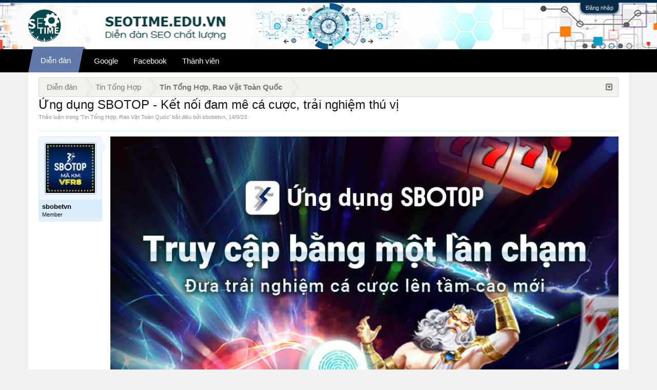

--- FILE ---
content_type: text/html; charset=UTF-8
request_url: https://seotime.edu.vn/threads/ng-dung-sbotop-kt-ni-dam-me-ca-cuc-trai-nghim-thu-v.7927/
body_size: 11599
content:
<!DOCTYPE html>
<html id="XenForo" lang="vi-VN" dir="LTR" class="Public NoJs LoggedOut NoSidebar RunDeferred Responsive" xmlns:fb="http://www.facebook.com/2008/fbml">
<head>

<script async src="https://pagead2.googlesyndication.com/pagead/js/adsbygoogle.js?client=ca-pub-9695624581232608"
     crossorigin="anonymous"></script>
     

	<meta charset="utf-8" />
	<meta http-equiv="X-UA-Compatible" content="IE=Edge,chrome=1" />
	
		<meta name="viewport" content="width=device-width, initial-scale=1" />
	
	
		<base href="https://seotime.edu.vn/" />
		<script>
			var _b = document.getElementsByTagName('base')[0], _bH = "https://seotime.edu.vn/";
			if (_b && _b.href != _bH) _b.href = _bH;
		</script>
	

	<title>Ứng dụng SBOTOP - Kết nối đam mê cá cược, trải nghiệm thú vị | Forum SEO - Diễn Đàn SEO Time uy tín và chất lượng</title>
	<meta name="facebook-domain-verification" content="gamofwyplgyowvqhh3eh9znjkdpr26" />
	
	<script async src="https://pagead2.googlesyndication.com/pagead/js/adsbygoogle.js?client=ca-pub-1083610496692459"
     crossorigin="anonymous"></script>

	<noscript><style>.JsOnly, .jsOnly { display: none !important; }</style></noscript>
	<link rel="stylesheet" href="css.php?css=xenforo,form,public&amp;style=2&amp;dir=LTR&amp;d=1727053965" />
	<link rel="stylesheet" href="css.php?css=EWRporta2_Global,bb_code,login_bar,message,message_user_info,share_page,thread_view&amp;style=2&amp;dir=LTR&amp;d=1727053965" />
	
	

	<script>

	(function(i,s,o,g,r,a,m){i['GoogleAnalyticsObject']=r;i[r]=i[r]||function(){
	(i[r].q=i[r].q||[]).push(arguments)},i[r].l=1*new Date();a=s.createElement(o),
	m=s.getElementsByTagName(o)[0];a.async=1;a.src=g;m.parentNode.insertBefore(a,m)
	})(window,document,'script','//www.google-analytics.com/analytics.js','ga');
	
	ga('create', 'UA-99311709-1', 'auto');
	ga('send', 'pageview');

</script>
		<script src="js/jquery/jquery-1.11.0.min.js"></script>	
		
	<script src="js/xenforo/xenforo.js?_v=22804bb1"></script>

	
	<link rel="apple-touch-icon" href="https://seotime.edu.vn/styles/default/xenforo/logo.png" />
	<link rel="alternate" type="application/rss+xml" title="RSS Feed For Forum SEO - Diễn Đàn SEO Time uy tín và chất lượng" href="forums/-/index.rss" />
	
	
	<link rel="canonical" href="https://seotime.edu.vn/threads/ng-dung-sbotop-kt-ni-dam-me-ca-cuc-trai-nghim-thu-v.7927/" />
	<meta name="description" content="[IMG]

Ứng dụng SBOTOP - Truy Cập Bằng Một Lần Chạm Đơn Giản

Bạn đang dành thời gian cho đam mê cá cược và tìm kiếm một nền tảng đáng tin cậy để đặt cược và theo dõi trận đấu yêu thích của bạn? Hãy đón chào Ứng Dụng SBOTOP, phiên bản di động của một trong những nhà cái hàng đầu tại thị trường..." />	<meta property="og:site_name" content="Forum SEO - Diễn Đàn SEO Time uy tín và chất lượng" />
	<meta property="og:image" content="https://seotime.edu.vn/data/avatars/m/8/8978.jpg?1729762491" />
	<meta property="og:image" content="https://seotime.edu.vn/styles/default/xenforo/logo.png" />
	<meta property="og:type" content="article" />
	<meta property="og:url" content="https://seotime.edu.vn/threads/ng-dung-sbotop-kt-ni-dam-me-ca-cuc-trai-nghim-thu-v.7927/" />
	<meta property="og:title" content="Ứng dụng SBOTOP - Kết nối đam mê cá cược, trải nghiệm thú vị" />
	<meta property="og:description" content="[IMG]

Ứng dụng SBOTOP - Truy Cập Bằng Một Lần Chạm Đơn Giản

Bạn đang dành thời gian cho đam mê cá cược và tìm kiếm một nền tảng đáng tin cậy để đặt cược và theo dõi trận đấu yêu thích của bạn? Hãy đón chào Ứng Dụng SBOTOP, phiên bản di động của một trong những nhà cái hàng đầu tại thị trường..." />
	
	
	

<link rel="stylesheet" href="https://maxcdn.bootstrapcdn.com/font-awesome/4.6.1/css/font-awesome.min.css">
</head>
<script type="text/javascript">
$('.sidebar .threadList ul li, .sidebar .widget_Threads ul li, .sidebar .WidgetFramework_WidgetRenderer_Threads ul li').each(function(i){
  $(this).addClass("tforever_" + (i+1));
});
</script>
<body class="node46 node45 SelectQuotable">



	

<div id="loginBar">
	<div class="pageWidth">
		<div class="pageContent">	
			<h3 id="loginBarHandle">
				<label for="LoginControl"><a href="login/" class="concealed noOutline">Đăng nhập</a></label>
			</h3>
			
			<span class="helper"></span>

			
		</div>
	</div>
</div>







<div id="headerMover T-Styles">
<header>
	



<div id="header">
	<div id="logoBlock">
	<div class="pageWidth">
		<div class="pageContent">
			
<a target="_blank" href="#"><img src="" style="margin-top: 2px;
" align="right"></a>
			
			<div id="logo"><a href="https://seotime.edu.vn/">
				<span></span>
				<img src="styles/default/xenforo/logo.png" alt="Forum SEO - Diễn Đàn SEO Time uy tín và chất lượng" />
			</a></div>
			
			<span class="helper"></span>
		</div>
	</div>
</div>
	

<div id="navigation" class="withSearch">
	<div class="pageContent">
		<nav>

<div class="navTabs">
    <div class="pageWidth">
	<ul class="publicTabs">
	
		<!-- home -->
		
		
		
		<!-- extra tabs: home -->
		
		
		
		<!-- forums -->
		
			<li class="navTab forums Popup PopupControl PopupClosed selected">
			
				<a href="https://seotime.edu.vn/forums/" class="navLink NoPopupGadget" rel="Menu">Diễn đàn</a>
				
				
				<div class="Menu JsOnly tabMenu tabLinks forumsTabLinks">
					<div class="primaryContent menuHeader">
						<h3>Diễn đàn</h3>
						<div class="muted">Liên kết nhanh</div>
					</div>
					<ul class="secondaryContent blockLinksList">
					
						
						<li><a href="search/?type=post">Tìm kiếm diễn đàn</a></li>
						
						<li><a href="find-new/posts" rel="nofollow">Bài viết gần đây</a></li>
					
					</ul>
				</div>
			</li>
		
		
		
		<!-- extra tabs: middle -->
		
		  <li class="navTab video Popup PopupControl PopupClosed">
		 
 		
     
                <a class="navLink" rel="Google" href="https://seotime.edu.vn/google.f6/">Google</a>
 
 	 </li>
<li class="navTab video Popup PopupControl PopupClosed">
     
                <a class="navLink" rel="facebook" href="https://seotime.edu.vn/facebook-marketing.f19/">Facebook</a>
 
 		 </li>
		
		<!-- members -->
		
			<li class="navTab members Popup PopupControl PopupClosed ">
			
				<a href="https://seotime.edu.vn/members/" class="navLink NoPopupGadget" rel="Menu">Thành viên</a>
				
				
				<div class="Menu JsOnly tabMenu  membersTabLinks">
					<div class="primaryContent menuHeader">
						<h3>Thành viên</h3>
						<div class="muted">Liên kết nhanh</div>
					</div>
					<ul class="secondaryContent blockLinksList">
					
						<li><a href="members/">Thành viên tiêu biểu</a></li>
						
						<li><a href="online/">Đang truy cập</a></li>
						<li><a href="recent-activity/">Hoạt động gần đây</a></li>
						<li><a href="find-new/profile-posts">New Profile Posts</a></li>
					
					</ul>
				</div>
			</li>
						
		
		<!-- extra tabs: end -->
		

		<!-- responsive popup -->
		<li class="navTab navigationHiddenTabs Popup PopupControl PopupClosed" style="display:none">	
						
			<a rel="Menu" class="navLink NoPopupGadget"><span class="menuIcon">Menu</span></a>
			
			<div class="Menu JsOnly blockLinksList primaryContent" id="NavigationHiddenMenu"></div>
		</li>
			
		
		
		
	</ul>
	
	
    </div>
</div>

<span class="helper"></span>
			
		</nav>	
	</div>
</div>
	
</div>

	
	
</header>

<div id="content" class="thread_view">
	<div class="pageWidth">
		<div class="pageContent">
			<!-- main content area -->		
			
													
						
						
							
							<div class="breadBoxTop ">
								
								

<nav>
	
		
			
				
			
		
			
				
			
		
	

	<fieldset class="breadcrumb">
		<a href="misc/quick-navigation-menu?selected=node-46" class="OverlayTrigger jumpMenuTrigger" data-cacheOverlay="true" title="Mở điều hướng nhanh"><i class="T-Styles_icon T-Styles_icon-sitemap"></i><!--Jump to...--></a>
			
		<div class="boardTitle"><strong>Forum SEO - Diễn Đàn SEO Time uy tín và chất lượng</strong></div>
		
		<span class="crumbs" itemscope itemtype="http://schema.org/BreadcrumbList">
			
			
				<span class="crust selectedTabCrumb cs-shomepage" itemprop="itemListElement" itemscope itemtype="http://schema.org/ListItem">
					<a href="https://seotime.edu.vn/forums/" class="crumb" rel="up" itemprop="item"><span itemprop="name">Diễn đàn</span></a>
					<span class="arrow"><span>&gt;</span></span>
					<meta itemprop="position" content="2" />
				</span>
			
			
				
					<span class="crust cs-1" itemprop="itemListElement" itemscope itemtype="http://schema.org/ListItem">
						<a href="https://seotime.edu.vn/forums/#tin-tng-hp.45" class="crumb" rel="up" itemprop="item"><span itemprop="name">Tin Tổng Hợp</span></a>
						<span class="arrow"><span>&gt;</span></span>
						<meta itemprop="position" content="3" />
					</span>
				
					<span class="crust cs-2" itemprop="itemListElement" itemscope itemtype="http://schema.org/ListItem">
						<a href="https://seotime.edu.vn/forums/tin-tong-hop/" class="crumb" rel="up" itemprop="item"><span itemprop="name">Tin Tổng Hợp, Rao Vặt Toàn Quốc</span></a>
						<span class="arrow"><span>&gt;</span></span>
						<meta itemprop="position" content="4" />
					</span>
				
			
		</span>
	</fieldset>
</nav>
							</div>
							
						
																			
						<!--[if lt IE 8]>
							<p class="importantMessage">You are using an out of date browser. It  may not display this or other websites correctly.<br />You should upgrade or use an <a href="https://www.google.com/chrome" target="_blank">alternative browser</a>.</p>
						<![endif]-->
						
						

						
						
						
												
							<!-- h1 title, description -->
							<div class="titleBar">
								
								<h1>Ứng dụng SBOTOP - Kết nối đam mê cá cược, trải nghiệm thú vị</h1>
								
								<p id="pageDescription" class="muted ">
	Thảo luận trong '<a href="forums/tin-tong-hop/">Tin Tổng Hợp, Rao Vặt Toàn Quốc</a>' bắt đầu bởi <a href="members/sbobetvn.8978/" class="username" dir="auto">sbobetvn</a>, <a href="threads/ng-dung-sbotop-kt-ni-dam-me-ca-cuc-trai-nghim-thu-v.7927/"><span class="DateTime" title="14/9/23 lúc 14:15">14/9/23</span></a>.
</p>
							</div>
						
						
						
						
						
						<!-- main template12-->
						
	





	






























	




<div class="pageNavLinkGroup">
	<div class="linkGroup SelectionCountContainer">
		
		
	</div>

	
</div>





<form action="inline-mod/post/switch" method="post"
	class="InlineModForm section"
	data-cookieName="posts"
	data-controls="#InlineModControls"
	data-imodOptions="#ModerationSelect option">

	<ol class="messageList" id="messageList">
		
			
				


<li id="post-20986" class="message   " data-author="sbobetvn">

	

<div class="messageUserInfo" itemscope="itemscope" itemtype="http://data-vocabulary.org/Person">	
<div class="messageUserBlock ">
	
		<div class="avatarHolder">
			<span class="helper"></span>
			<a href="members/sbobetvn.8978/" class="avatar Av8978m" data-avatarhtml="true"><img src="data/avatars/m/8/8978.jpg?1729762491" width="96" height="96" alt="sbobetvn" /></a>
			
			<!-- slot: message_user_info_avatar -->
		</div>
	


	
		<h3 class="userText">
			<a href="members/sbobetvn.8978/" class="username" dir="auto" itemprop="name"><span class="style2">sbobetvn</span></a>
			<em class="userTitle" itemprop="title">Member</em>
			
			<!-- slot: message_user_info_text -->
		</h3>
	
		
	
		


	<span class="arrow"><span></span></span>
</div>
</div>

	<div class="messageInfo primaryContent">
		
		
		
		
		
		<div class="messageContent">		
			<article>
				<blockquote class="messageText SelectQuoteContainer ugc baseHtml">
					
					<a href="https://bit.ly/sbotopvn" target="_blank" class="externalLink" rel="nofollow"><img src="https://i.imgur.com/3521DoJ.jpg" class="bbCodeImage LbImage" alt="[&#x200B;IMG]" data-url="https://i.imgur.com/3521DoJ.jpg" /></a><br />
<br />
<a href="https://bit.ly/sbotopvn" target="_blank" class="externalLink" rel="nofollow"><b>Ứng dụng SBOTOP</b></a> - <b>Truy Cập Bằng Một Lần Chạm Đơn Giản</b><br />
<br />
Bạn đang dành thời gian cho đam mê cá cược và tìm kiếm một nền tảng đáng tin cậy để đặt cược và theo dõi trận đấu yêu thích của bạn? Hãy đón chào <b>Ứng Dụng SBOTOP</b>, phiên bản di động của một trong những nhà cái hàng đầu tại thị trường châu Á cũng như Việt Nam.<br />
<br />
<b> Trải Nghiệm Tối Ưu:</b> Khám phá một giao diện người dùng thân thiện và dễ sử dụng với Ứng Dụng SBOTOP. Mọi thứ được thiết kế để đáp ứng nhu cầu cá cược của bạn chỉ trong một lần chạm. Đặt cược nhanh chóng và theo dõi kết quả một cách dễ dàng, bất kể bạn đang ở đâu.<br />
<br />
<b> Ưu Đãi Hấp Dẫn:</b> Khi bạn tải <a href="https://bit.ly/sbotopvn" target="_blank" class="externalLink" rel="nofollow"><b>App SBOTOP</b></a> và đặt cược lần đầu, bạn sẽ nhận ngay 10 vòng quay miễn phí! Đó là cách SBOTOP thể hiện sự tri ân đối với khách hàng trung thành. Nhận thưởng này để có cơ hội tận hưởng thêm nhiều trò chơi thú vị và kiếm thêm tiền.<br />
<br />
<b> Đa Dạng Trò Chơi:</b> SBOTOP cung cấp một loạt lớn các trò chơi cá cược. Bạn có thể đặt cược vào các trận đấu thể thao, thử vận may tại sòng bài, hay thậm chí là tham gia các trò chơi độc đáo khác. Sự đa dạng luôn là ưu điểm nổi bật của SBOTOP.<br />
<br />
<b> An Toàn Và Đáng Tin Cậy:</b> Ứng Dụng SBOTOP được thiết kế để đảm bảo tính an toàn và bảo mật của thông tin cá nhân và giao dịch của bạn. Bạn có thể yên tâm đặt cược mà không cần lo lắng về việc thông tin cá nhân của mình bị rò rỉ.<br />
<br />
<b>✅✅⛳ KHI LINK SBOTOP BỊ CHẶN - DÙNG <a href="https://bit.ly/sbotopvn" target="_blank" class="externalLink" rel="nofollow">APP SBOTOP</a> NHANH CHÓNG ⚽⚽️</b><br />
<br />
Hãy tận hưởng trải nghiệm cá cược tiện lợi và đẳng cấp với Ứng Dụng SBOTOP. Chỉ cần một lần chạm, bạn đã có thể đặt cược và theo dõi trận đấu theo cách bạn muốn. Tải ngay và tham gia cùng hàng triệu người hâm mộ cá cược trên toàn thế giới!<br />
<br />
<a href="https://bit.ly/sbotopvn" target="_blank" class="externalLink" rel="nofollow"><img src="https://i.imgur.com/R7twKkP.jpg" class="bbCodeImage LbImage" alt="[&#x200B;IMG]" data-url="https://i.imgur.com/R7twKkP.jpg" /></a><br />
<br />
<b>Thời Gian Khuyến Mãi: </b>Ngày 01 Tháng 2 2023 11:00 AM (Giờ Việt Nam) – Ngày 30 Tháng 9 2023 10:59 AM (Giờ Việt Nam)<br />
<br />
<b>Cách Tham gia :</b><br />
<br />
1. Tải ứng dụng SBOTOP. Sử dụng đường dẫn dưới đây để tải:<b> <a href="https://bit.ly/3OqOdKL" target="_blank" class="externalLink" rel="nofollow">https://bit.ly/3OqOdKL</a></b><br />
<br />
Hoặc quét mã <b>QR CODE</b><br />
<br />
<img src="https://i.imgur.com/cdKrhu8.png" class="bbCodeImage LbImage" alt="[&#x200B;IMG]" data-url="https://i.imgur.com/cdKrhu8.png" /><br />
<br />
2. Đặt một cược bằng ứng dụng SBOTOP<br />
<br />
3. 10 vòng quay miễn phí sẽ được cộng vào tài khoản SBOTOP vào ngày tiếp theo.<br />
<br />
<b>Điều Kiện: <a href="https://bit.ly/sbotopvn" target="_blank" class="externalLink" rel="nofollow">Xem chi tiết tại đây</a></b><br />
<br />
Chương trình khuyến mãi này chỉ áp dụng cho tài khoản với tiền tệ THB, Rp, VND, MMK &amp; RM và tài khoản phải chưa bao giờ từng đặt cược trên APP SBOTOP trước đây.<br />
<br />
Đặt 1 (một) cược được thanh toán bằng Ứng dụng SBOTOP trong thời gian khuyến mãi. Bất kỳ cược nào được đặt trước Ngày 1 tháng 2 năm 2023 12:00 PM (GMT+8) sẽ không được tính vào khuyến mãi này.<br />
<br />
Bất kỳ PHIẾU CƯỢC MIỄN PHÍ, cược RÚT SỚM, HỦY, HÒA, TỪ CHỐI, HOÀN TIỀN và VÔ HIỆU nào trong thời gian khuyến mãi sẽ không được tính.<br />
<br />
1 (MỘT) tài khoản chỉ được nhận phần thưởng 1 (MỘT) lần.<br />
<br />
Những người tham gia với nhiều tài khoản được đăng ký từ cùng một nơi cư trú và/hoặc địa chỉ IP sẽ tự động bị loại khỏi chương trình khuyến mãi này.<br />
<br />
Vòng quay miễn phí sẽ được cộng vào tài khoản của khách hàng SBOTOP vào ngày tiếp theo sau 12:00 (GMT+8). Vui lòng chờ trong 24 giờ để được cộng vòng quay miễn phí.<br />
<br />
<b>VIDEO YOUTUBE</b><br />
<br />
<iframe width="500" height="300" src="https://www.youtube.com/embed/l1thfRiurJ4?wmode=opaque" frameborder="0" allowfullscreen></iframe>
					<div class="messageTextEndMarker">&nbsp;</div>
				</blockquote>
			</article>
			
			
		</div>
		
		
		
		
		
		
		
				
		<div class="messageMeta ToggleTriggerAnchor">
			
			<div class="privateControls">
				
				<span class="item muted">
					<span class="authorEnd"><a href="members/sbobetvn.8978/" class="username author" dir="auto">sbobetvn</a>,</span>
					<a href="threads/ng-dung-sbotop-kt-ni-dam-me-ca-cuc-trai-nghim-thu-v.7927/" title="Permalink" class="datePermalink"><span class="DateTime" title="14/9/23 lúc 14:15">14/9/23</span></a>
				</span>
				
				
				
				
				
				
				
				
				
				
				
			</div>
			
			<div class="publicControls">
				<a href="threads/ng-dung-sbotop-kt-ni-dam-me-ca-cuc-trai-nghim-thu-v.7927/" title="Permalink" class="item muted postNumber hashPermalink OverlayTrigger" data-href="posts/20986/permalink">#1</a>
				
				
				
				
			</div>
		</div>
	
		
		<div id="likes-post-20986"></div>
	</div>

	
	
	

<a href="https://seotime.edu.vn/list-dien-dan-gov-link-dofollow-chat-luong-100.t3426/">
	<img style="box-shadow: 0px 0px 12px rgba(50, 50, 50, 0.2);width: 100%;margin-top: 10px;border: 1px dotted #ccc;max-width: 960px;float: right;" src="https://seotime.edu.vn/images/danh-sach-dien-dan-rao-vat-link-gov-chat-luong-cao.jpg" alt="danh sách diễn đàn rao vặt gov chất lượng" />
</a>

	
</li>



			
		
		
	</ol>

	

	<input type="hidden" name="_xfToken" value="" />

</form>

	<div class="pageNavLinkGroup">
			
				<div class="linkGroup">
					
						<label for="LoginControl"><a href="login/" class="concealed element">(Bạn phải Đăng nhập hoặc Đăng ký để trả lời bài viết.)</a></label>
					
				</div>
			
			<div class="linkGroup" style="display: none"><a href="javascript:" class="muted JsOnly DisplayIgnoredContent Tooltip" title="Show hidden content by ">Show Ignored Content</a></div>

			
	</div>













	



	

	<div class="sharePage">
		<h3 class="textHeading larger"><a target="_blank" href="https://seotime.edu.vn"></i></i>Chia sẻ SEO</a> tới mọi người</h3>
		
			
			
			
				<div class="plusone shareControl">
					<div class="g-plusone" data-size="medium" data-count="true" data-href="https://seotime.edu.vn/threads/ng-dung-sbotop-kt-ni-dam-me-ca-cuc-trai-nghim-thu-v.7927/"></div>
				</div>
			
			
				<div class="facebookLike shareControl">
					
					<div class="fb-like" data-href="https://seotime.edu.vn/threads/ng-dung-sbotop-kt-ni-dam-me-ca-cuc-trai-nghim-thu-v.7927/" data-width="400" data-layout="standard" data-action="recommend" data-show-faces="true" data-colorscheme="light"></div>
				</div>
			
			
		
	</div>






	




						
						
						
						
							<!-- login form, to be moved to the upper drop-down -->
							







<form action="login/login" method="post" class="xenForm " id="login" style="display:none">

	

	<div class="ctrlWrapper">
		<dl class="ctrlUnit">
			<dt><label for="LoginControl">Tên tài khoản hoặc địa chỉ Email:</label></dt>
			<dd><input type="text" name="login" id="LoginControl" class="textCtrl" tabindex="101" /></dd>
		</dl>
	
	
		<dl class="ctrlUnit">
			<dt>
				<label for="ctrl_password">Bạn đã có tài khoản rồi?</label>
			</dt>
			<dd>
				<ul>
					<li><label for="ctrl_not_registered"><input type="radio" name="register" value="1" id="ctrl_not_registered" tabindex="105" />
						Tích vào đây để đăng ký</label></li>
					<li><label for="ctrl_registered"><input type="radio" name="register" value="0" id="ctrl_registered" tabindex="105" checked="checked" class="Disabler" />
						Vâng, Mật khẩu của tôi là:</label></li>
					<li id="ctrl_registered_Disabler">
						<input type="password" name="password" class="textCtrl" id="ctrl_password" tabindex="102" />
						<div class="lostPassword"><a href="lost-password/" class="OverlayTrigger OverlayCloser" tabindex="106">Bạn đã quên mật khẩu?</a></div>
					</li>
				</ul>
			</dd>
		</dl>
	
		
		<dl class="ctrlUnit submitUnit">
			<dt></dt>
			<dd>
				<input type="submit" class="button primary" value="Đăng nhập" tabindex="104" data-loginPhrase="Đăng nhập" data-signupPhrase="Đăng ký" />
				<label for="ctrl_remember" class="rememberPassword"><input type="checkbox" name="remember" value="1" id="ctrl_remember" tabindex="103" /> Duy trì đăng nhập</label>
			</dd>
		</dl>
	</div>

	<input type="hidden" name="cookie_check" value="1" />
	<input type="hidden" name="redirect" value="/threads/ng-dung-sbotop-kt-ni-dam-me-ca-cuc-trai-nghim-thu-v.7927/" />
	<input type="hidden" name="_xfToken" value="" />

</form>
						
						
					
					
			
						
		</div>
	</div>
</div>

</div>

<footer>
	

<div class="footer">
<div class="pageWidth">
<div class="pageContent">
<div id="footer" class="footercolumns">
<div id="footer-top">
<div class="footer-top-left">
<div class="block-top"><img alt="web360do" src="styles/default/xenforo/logo.png" height="60px" style="float: left" /></div>
<div class="block-bottom"><span>Diễn Đàn SEO Time </span>
<p>Diễn Đàn SEO Time chất lượng là nơi uy tín được anh em làm SEO tin tưởng xây dựng liên kết lên top Google!</p>
<a href="//www.dmca.com/Protection/Status.aspx?ID=8d1733d9-27b2-48c6-afa3-5a012f4d6a2e" title="DMCA.com Protection Status" class="dmca-badge"> <img src ="https://images.dmca.com/Badges/dmca_protected_sml_120n.png?ID=8d1733d9-27b2-48c6-afa3-5a012f4d6a2e"  alt="DMCA.com Protection Status" /></a>  <script src="https://images.dmca.com/Badges/DMCABadgeHelper.min.js"> </script>
</div>
<div class="connect-face">
<p>Follow us</p>
<ul>
<li><a href="https://www.facebook.com/DienDanSEOTime/"><img alt="Facebook" src="images/facebook-variation.png" title="FaceBook"></a></li>
<li><a href="https://www.youtube.com/channel/UCVTiMq3SXAtnnTHGHnyRabg"><img alt="Social" src="images/youtube-variation.png" title="Youtube"></a></li>
<li><a href="#"><img alt="Twitter" src="images/twitter-variation.png" title="Twitter"></a></li>
<li><a href="#"><img alt="Google" src="images/googleplus.png" title="Google"></a></li>
<li><a href="#"><img alt="Social" src="images/pinterest.png" title="Pinterest"></a></li>
<li><a href="forums/-/index.rss"><img alt="Rss Feed" src="images/rss-variation.png" title="Rss Feed"></a></li>
</ul>
</div>
</div>
<div class="fotter-contact">
<h3>Nội Dung Nổi Bật</h3>
<ul>
<li><a href="https://seotime.edu.vn/google.f6/" target="_blank">Tin Tức Google</a></li>
<li><a href="https://seotime.edu.vn/thao-luan-seo-va-tro-giup-seo.f8/" target="_blank">Thảo Luận SEO</a></li>
<li><a href="https://seotime.edu.vn/chien-luoc-seo.f34/" target="_blank">Chiến Lược SEO</a></li>
<li><a href="https://seotime.edu.vn/cong-cu-seo-seo-tools.f12/" target="_blank">Công Cụ SEO - Tool SEO</a></li>
<li><a href="https://seotime.edu.vn/xay-dung-lien-ket.f10/" target="_blank">Xây Dựng Liên Kết</a></li>
<li><a href="https://seotime.edu.vn/seo-onpage-toi-uu-website.f9/" target="_blank">SEO On page</a></li>
<li><a href="https://luuanhmedia.com/" rel="dofollow" target="_blank">Lưu Anh Media</a></li>
<li><a href="https://duoctinphong.com/tin-suc-khoe/" rel="dofollow" target="_blank">đối tác tin cậy</a></li>


	<li style="padding-left: 5px;">
	   <a style="display: inline-block;padding: 5px 0px;" target="_blank" href="https://lovemama.vn/ga-chong-tham">Ga chống thấm</a> lovemama
	</li>      



</ul>

</div>
</div>
<div class="four columns column">
<h3>Marketing Online</h3>
<ul>
<li><a href="https://seotime.edu.vn/chien-luoc-marketing.f17/"target="_blank">Chiến Lược Marketing</a></li>
<li><a href="https://seotime.edu.vn/google-adwords.f18/"target="_blank">Diễn Đàn Google Adwords</a></li>
<li><a href="https://seotime.edu.vn/facebook-marketing.f19/"target="_blank">Diễn Đàn Facebook Marketing</a></li>
<li><a href="https://seotime.edu.vn/youtube-marketing.f20/"target="_blank">Diễn Đàn Youtube</a></li>
<li><a href="https://seotime.edu.vn/kenh-marketing-khac.f21/"target="_blank">Kênh Marketing Khác</a></li>
<li><a href="https://seotime.edu.vn/quan-tri-khoi-nghiep.f22/"target="_blank">Quản Trị và Khởi Nghiệp</a></li>
<li><a href="https://seotime.edu.vn/thong-bao-tu-ban-quan-tri.f2/"target="_blank">Liên hệ BQT</a></li>

<li><a rel="nofollow" href="https://tapchidalieu.com/"target="_blank">tapchidalieu.com</a></li>
<li><a rel="dofollow" href="https://tapchiyhocvietnam.com/"target="_blank">tapchiyhocvietnam</a></li>
<li><a href="https://vov.vn/doanh-nghiep/doanh-nghiep-24h/kham-pha-nhung-dieu-thu-vi-tu-nuoc-hoa-foellie-post914405.vov">foellie vov đưa tin</a></li>
</ul>
</div>
<div class="three columns column">
<h3>Y Dược Cơ Sở</h3>
<ul>
<li><a href="https://seotime.edu.vn/duoc-lieu-duoc-co-truyen.f38/"target="_blank">Dược Liệu - Dược Cổ Truyền</a></li>
<li><a href="https://seotime.edu.vn/benh-hoc.f39/"target="_blank">Bệnh Học</a></li>
<li><a href="https://seotime.edu.vn/duoc-pham.f41/"target="_blank">Dược Phẩm</a></li>
<li><a href="https://seotime.edu.vn/benh-vien-phong-kham-cong-ty-duoc-pham.f42/"target="_blank">Bệnh Viện, Phòng Khám, Công Ty</a></li>
<li><a rel="nofollow" href="https://foellie.org/"target="_blank">nước hoa vùng kín</a></li>
</ul>
</div>
</div>
</div>
</div>
</div>
<div class="footerLegal">
<div class="pageWidth">
<div class="pageContent">
<div id="copyright">Diễn đàn <a rel="dofollow" href="https://seotime.edu.vn/" target="_blank">SEO Time</a> sử dụng XenForo™ ©2017-2022 XenForo Ltd.
</div>
<ul id="legal">

<li class="choosers">

<a href="misc/language?redirect=%2Fthreads%2Fng-dung-sbotop-kt-ni-dam-me-ca-cuc-trai-nghim-thu-v.7927%2F" class="OverlayTrigger Tooltip" title="Chọn Ngôn ngữ" rel="nofollow">Tiếng Việt</a>

</li>


<li><a href="help/terms">Quy định và Nội quy</a></li>
</ul>

<span class="helper"></span>
</div>
</div>
</div>


<style>
#toTop {
    background: #f7f7f7;
    border: 1px solid #ccc;
    border-radius: 5px;
    bottom: 40px;
    color: #333;
    cursor: pointer;
    display: none;
    font-size: 11px;
    padding: 18px;
    position: fixed;
    right: 20px;
    text-align: center;
}
#toTop::before {
    -moz-border-bottom-colors: none;
    -moz-border-left-colors: none;
    -moz-border-right-colors: none;
    -moz-border-top-colors: none;
    border-color: transparent transparent #176093; /*Đổi #198708 bằng mã màu bạn muốn*/
    border-image: none;
    border-style: solid;
    border-width: 11px;
    content: "";
    height: 0;
    left: 7px;
    position: absolute;
    top: -4px;
    width: 0;
}
#toTop::after {
    background-color: #176093;;
    content: "";
    height: 12px;
    left: 13px;
    position: absolute;
    top: 18px;
    width: 10px;
}
</style>
<div id="toTop"></div>
<script type="text/javascript">
    //roll top
    $(function() {
        $(window).scroll(function() {
            if($(this).scrollTop() != 0) {
                $('#toTop').fadeIn();  
            } else {
                $('#toTop').fadeOut();
            }
        });
   
        $('#toTop').click(function() {
            $('body,html').animate({scrollTop:0},800);
        });  
    });
</script>
</footer>

<script>


jQuery.extend(true, XenForo,
{
	visitor: { user_id: 0 },
	serverTimeInfo:
	{
		now: 1769259228,
		today: 1769187600,
		todayDow: 6
	},
	_lightBoxUniversal: "0",
	_enableOverlays: "1",
	_animationSpeedMultiplier: "1",
	_overlayConfig:
	{
		top: "10%",
		speed: 200,
		closeSpeed: 100,
		mask:
		{
			color: "rgb(255, 255, 255)",
			opacity: "0.6",
			loadSpeed: 200,
			closeSpeed: 100
		}
	},
	_ignoredUsers: [],
	_loadedScripts: {"EWRporta2_Global":true,"thread_view":true,"message":true,"bb_code":true,"message_user_info":true,"share_page":true,"login_bar":true},
	_cookieConfig: { path: "/", domain: "", prefix: "xf_"},
	_csrfToken: "",
	_csrfRefreshUrl: "login/csrf-token-refresh",
	_jsVersion: "22804bb1",
	_noRtnProtect: false,
	_noSocialLogin: false
});
jQuery.extend(XenForo.phrases,
{
	cancel: "Hủy bỏ",

	a_moment_ago:    "Vài giây trước",
	one_minute_ago:  "1 phút trước",
	x_minutes_ago:   "%minutes% phút trước",
	today_at_x:      "Hôm nay lúc %time%",
	yesterday_at_x:  "Hôm qua, lúc %time%",
	day_x_at_time_y: "%day% lúc %time%",

	day0: "Chủ nhật",
	day1: "Thứ hai",
	day2: "Thứ ba",
	day3: "Thứ tư",
	day4: "Thứ năm",
	day5: "Thứ sáu",
	day6: "Thứ bảy",

	_months: "Tháng một,Tháng hai,Tháng ba,Tháng tư,Tháng năm,Tháng sáu,Tháng bảy,Tháng tám,Tháng chín,Tháng mười,Tháng mười một,Tháng mười hai",
	_daysShort: "CN,T2,T3,T4,T5,T6,T7",

	following_error_occurred: "Có lỗi sau sảy xa với yêu cầu của bạn",
	server_did_not_respond_in_time_try_again: "The server did not respond in time. Please try again.",
	logging_in: "Đang đăng nhập",
	click_image_show_full_size_version: "Xem ảnh lớn.",
	show_hidden_content_by_x: "Show hidden content by {names}"
});

// Facebook Javascript SDK
XenForo.Facebook.appId = "";
XenForo.Facebook.forceInit = true;


</script>
<!-- code chen quang cao -->
<script>
var $stickyHeight = 470; // chiều cao của banner quảng cáo
var $padding = 0; // khoảng cách top của banner khi dính
var $topOffset = 1270; // khoảng cách từ top của banner khi bắt đầu dính (tức là khoảng cách tính từ trên xuống đến vị trí đặt banner )
var $footerHeight = 110; // Định vị điểm dừng của banner, tính từ chân lên
/* <=!=[=C=D=A=T=A=[ */
function scrollSticky(){
if($(window).height() >= $stickyHeight) {
    var aOffset = $('#sticky').offset();
if($(document).height() - $footerHeight - $padding < $(window).scrollTop() + $stickyHeight) {
        var $top = $(document).height() - $stickyHeight - $footerHeight - $padding - 185;
        $('#sticky').attr('style', 'position:absolute; top:'+$top+'px;');
    }else if($(window).scrollTop() + $padding > $topOffset) {
        $('#sticky').attr('style', 'position:fixed; top:'+$padding+'px;');
}else{
        $('#sticky').attr('style', 'position:relative;');
    }
}
}
$(window).scroll(function(){
scrollSticky();
});
/* ]=]=> */
</script>




<style>
.messagetouser {
    background-color: red;
    position: fixed;
    top: 0;
    width: 100%;
    text-align: center;
    padding-bottom: 5px;
    padding-top: 5px;
    z-index: 10000;
}
.messagetouser span {
    color: white;
    font-size: 12px;
}
</style>
</body>
</html>

--- FILE ---
content_type: text/html; charset=utf-8
request_url: https://accounts.google.com/o/oauth2/postmessageRelay?parent=https%3A%2F%2Fseotime.edu.vn&jsh=m%3B%2F_%2Fscs%2Fabc-static%2F_%2Fjs%2Fk%3Dgapi.lb.en.2kN9-TZiXrM.O%2Fd%3D1%2Frs%3DAHpOoo_B4hu0FeWRuWHfxnZ3V0WubwN7Qw%2Fm%3D__features__
body_size: 162
content:
<!DOCTYPE html><html><head><title></title><meta http-equiv="content-type" content="text/html; charset=utf-8"><meta http-equiv="X-UA-Compatible" content="IE=edge"><meta name="viewport" content="width=device-width, initial-scale=1, minimum-scale=1, maximum-scale=1, user-scalable=0"><script src='https://ssl.gstatic.com/accounts/o/2580342461-postmessagerelay.js' nonce="KBtvyWXtPxBe_1Hedg6NrQ"></script></head><body><script type="text/javascript" src="https://apis.google.com/js/rpc:shindig_random.js?onload=init" nonce="KBtvyWXtPxBe_1Hedg6NrQ"></script></body></html>

--- FILE ---
content_type: text/html; charset=utf-8
request_url: https://www.google.com/recaptcha/api2/aframe
body_size: 266
content:
<!DOCTYPE HTML><html><head><meta http-equiv="content-type" content="text/html; charset=UTF-8"></head><body><script nonce="u5FmwN8GW5E8LOxeb5Mrmw">/** Anti-fraud and anti-abuse applications only. See google.com/recaptcha */ try{var clients={'sodar':'https://pagead2.googlesyndication.com/pagead/sodar?'};window.addEventListener("message",function(a){try{if(a.source===window.parent){var b=JSON.parse(a.data);var c=clients[b['id']];if(c){var d=document.createElement('img');d.src=c+b['params']+'&rc='+(localStorage.getItem("rc::a")?sessionStorage.getItem("rc::b"):"");window.document.body.appendChild(d);sessionStorage.setItem("rc::e",parseInt(sessionStorage.getItem("rc::e")||0)+1);localStorage.setItem("rc::h",'1769259232229');}}}catch(b){}});window.parent.postMessage("_grecaptcha_ready", "*");}catch(b){}</script></body></html>